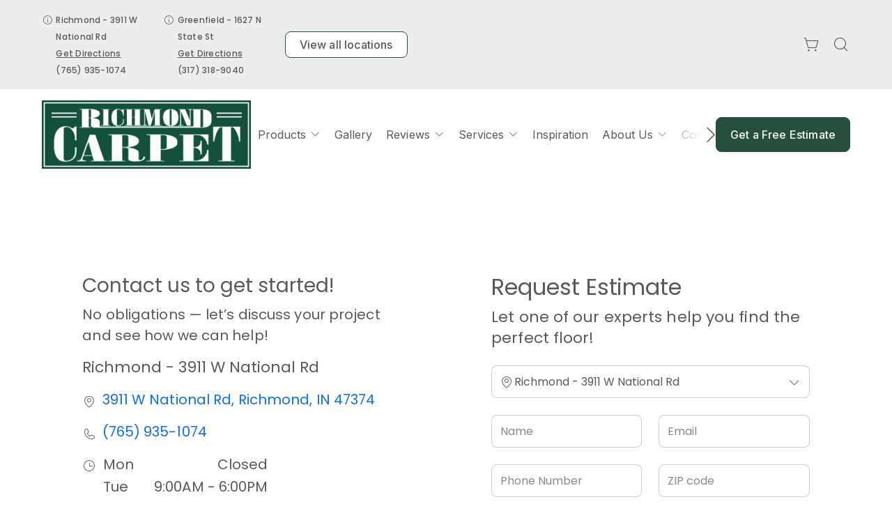

--- FILE ---
content_type: text/html; charset=utf-8
request_url: https://www.richmondcarpetoutlet.com/products/catalog/floors/carpet-tile/guild-qs--879641838/?product_type=1&product_subtype=7&product_id=879641838
body_size: 17065
content:



<!DOCTYPE html>
<html class="no-js" lang="en">
    <head>
        <meta charset="utf-8">
        <meta name="viewport" content="width=device-width, initial-scale=1">
        <link rel="preconnect" href="https://fonts.googleapis.com" />
        <link rel="preconnect" href="https://fonts.gstatic.com" crossorigin />
         <link rel="preload" as="style" href="/services/cms/static/api/feather_assets/main.1777fbc3360e56e0a1ee.css"/> 
        
<link
    href="https://fonts.googleapis.com/css2?family=Poppins:wght@100;200;300;400;500;600;700;800;900&display=swap"
    rel="preload" as="style" />
<link
    href="https://fonts.googleapis.com/css2?family=Inter:wght@100..900&display=swap"
    rel="preload" as="style" />


        
    
    
        <meta name="description" content="View details for our product and other flooring products from your local flooring experts, Richmond Carpet Outlet in Richmond, Greenfield IN. Design your room and see products in your space using our visualization tool.">
    

        
    <title data-location-descriptor=" | Richmond, Greenfield IN">Richmond Carpet Outlet - Products | Richmond, Greenfield IN</title>
    <meta name="title" content="Richmond Carpet Outlet - Products | Richmond, Greenfield IN">

        
            <link rel="icon" type="image/x-icon" href="/vendor_configs/435ef5c7508d4b479ead1679a8251691/favicon.ico">
        
        
            <link href="https://www.richmondcarpetoutlet.com/products/catalog/floors/carpet-tile/?product_type=1&amp;product_subtype=7&amp;product_id=879641838" rel="canonical">
        
        
    


        <style>
            :root {
                --theme-background-color: rgb(255, 255, 255);
                --theme-on-background-color: rgb(89, 89, 89);
                --theme-primary-color: rgb(255, 255, 255);
                --theme-on-primary-color: rgb(89, 89, 89);
                --theme-secondary-color: rgb(39, 79, 62);
                --theme-on-secondary-color: rgb(255, 255, 255);

                
                --theme-background-color-rgb: 255, 255, 255;
                --theme-background-color-adjust-5: rgba(242.0, 242.0, 242.0, 1.0);
                --theme-background-color-adjust-7: rgba(237.0, 237.0, 237.0, 1.0);
                --theme-background-color-adjust-10: rgba(230.0, 230.0, 230.0, 1.0);
                --theme-background-color-adjust-15: rgba(217.0, 217.0, 217.0, 1.0);
                --theme-background-color-adjust-20: rgba(204.0, 204.0, 204.0, 1.0);
                --theme-background-color-adjust-40: rgba(153.0, 153.0, 153.0, 1.0);
                --theme-primary-color-rgb: 255, 255, 255;
                --theme-primary-color-adjust-5: rgba(242.0, 242.0, 242.0, 1.0);
                --theme-primary-color-adjust-7: rgba(237.0, 237.0, 237.0, 1.0);
                --theme-primary-color-adjust-10: rgba(230.0, 230.0, 230.0, 1.0);
                --theme-primary-color-adjust-20: rgba(204.0, 204.0, 204.0, 1.0);
                --theme-primary-color-adjust-40: rgba(153.0, 153.0, 153.0, 1.0);
                --theme-secondary-color-rgb: 39, 79, 62;
                --theme-secondary-color-adjust-10: rgba(59.0, 118.0, 93.0, 1.0);
                --theme-secondary-color-adjust-20: rgba(78.0, 158.0, 124.0, 1.0);
                --theme-secondary-color-adjust-40: rgba(151.0, 203.0, 181.0, 1.0);
                --theme-on-background-color-rgb: 89, 89, 89;
                --theme-on-background-color-adjust-10: rgba(133.0, 133.0, 133.0, 1.0);
                --theme-on-background-color-adjust-20: rgba(178.0, 178.0, 178.0, 1.0);
                --theme-on-background-color-adjust-40: rgba(255, 255, 255, 1.0);
                --theme-on-primary-color-rgb: 89, 89, 89;
                --theme-on-primary-color-adjust-10: rgba(133.0, 133.0, 133.0, 1.0);
                --theme-on-primary-color-adjust-20: rgba(178.0, 178.0, 178.0, 1.0);
                --theme-on-primary-color-adjust-40: rgba(255, 255, 255, 1.0);
                --theme-on-secondary-color-rgb: 255, 255, 255;
                --theme-on-secondary-color-adjust-10: rgba(230.0, 230.0, 230.0, 1.0);
                --theme-on-secondary-color-adjust-20: rgba(204.0, 204.0, 204.0, 1.0);
                --theme-on-secondary-color-adjust-40: rgba(153.0, 153.0, 153.0, 1.0);
                --theme-on-image-overlay-color: rgba(255, 255, 255, 1.0);
                
                --white-color-adjust-10: rgba(230.0, 230.0, 230.0, 1.0);
                --white-color-adjust-20: rgba(204.0, 204.0, 204.0, 1.0);
                --white-color-adjust-40: rgba(153.0, 153.0, 153.0, 1.0);
                

--theme-background-color-adjust-7: rgba(237.0, 237.0, 237.0, 1.0);
--theme-background-color-adjust-15: rgba(217.0, 217.0, 217.0, 1.0);

            }
        </style>

         <link rel="stylesheet" href="/services/cms/static/api/feather_assets/main.1777fbc3360e56e0a1ee.css"/> 
        
<link
    href="https://fonts.googleapis.com/css2?family=Poppins:wght@100;200;300;400;500;600;700;800;900&display=swap"
    rel="stylesheet" />
<link
    href="https://fonts.googleapis.com/css2?family=Inter:wght@100..900&display=swap"
    rel="stylesheet" />


        <script>
            
            
            window._roomvoServerUrl = "https://www.roomvo.com";
            
            window._roomvoVendorUrlPath = "richmondcarpetoutlet";
            window._roomvoVendorName = "Richmond Carpet Outlet";
            window._rootRoomvoPath = "https://www.roomvo.com";
            window._rootSitesPath = "";
            window._roomvoLocale = "en-us";
            
                window._vendorStores = {"b74aa20ff1ed416f815f5e2583a8cb22": {"name": "Richmond - 3911 W National Rd", "address-string": "3911 W National Rd, Richmond, IN 47374", "address": {"street_address": "3911 W National Rd", "city": "Richmond", "state": "IN", "postal_code": "47374", "country": "US"}, "phone": "(765) 935-1074", "hours": [["Mon", "Closed"], ["Tue", "9:00AM - 6:00PM"], ["Wed", "9:00AM - 6:00PM"], ["Thu", "9:00AM - 6:00PM"], ["Fri", "9:00AM - 6:00PM"], ["Sat", "10:00AM - 4:00PM"], ["Sun", "Closed"]], "message": "", "multi-location-btn-text": "3911 W National Rd, Richmond, IN 47374", "latitude": 39.8208784, "longitude": -84.9545644}, "8d3fe8bb9d974f0e8f7a351f0483d894": {"name": "Greenfield - 1627 N State St", "address-string": "1627 N State St, Greenfield, IN 46140", "address": {"street_address": "1627 N State St", "city": "Greenfield", "state": "IN", "postal_code": "46140", "country": "US"}, "phone": "(317) 318-9040", "hours": [["Mon", "Closed"], ["Tue", "9:00AM - 5:00PM"], ["Wed", "9:00AM - 5:00PM"], ["Thu", "9:00AM - 5:00PM"], ["Fri", "9:00AM - 5:00PM"], ["Sat", "10:00AM - 4:00PM"], ["Sun", "Closed"]], "message": "", "multi-location-btn-text": "1627 N State St, Greenfield, IN 46140", "latitude": 39.80765874159082, "longitude": -85.76894876066045}};
                
                    window._firstStoreId = "b74aa20ff1ed416f815f5e2583a8cb22";
                
            
            window._hasRecaptcha = true;
        </script>

        <script async src="https://www.roomvo.com/static/scripts/b2b/common/pro-sites.js"></script>

        
        
            
                <script>
const birdeyeFooterScript = document.createElement("script");
birdeyeFooterScript.type = "text/javascript";
birdeyeFooterScript.async = true;
birdeyeFooterScript.src = "https://birdeye.com/embed/v7/153976053219376/8/footer";
document.head.appendChild(birdeyeFooterScript);
</script>
            
                <meta name="google-site-verification" content="GlyNuCoAhTmaM8kpuvsj0nKg1--8TORKlP5Hax-hLDc" />
            
                <meta name="google-site-verification" content="xr6ClNHOlvzMbQX0dBJ4lCjiKC3r9VnIhzO6PLOpDS0" />
            
                <!-- Google Tag Manager -->
<script>(function(w,d,s,l,i){w[l]=w[l]||[];w[l].push({'gtm.start':
new Date().getTime(),event:'gtm.js'});var f=d.getElementsByTagName(s)[0],
j=d.createElement(s),dl=l!='dataLayer'?'&l='+l:'';j.async=true;j.src=
'https://www.googletagmanager.com/gtm.js?id='+i+dl;f.parentNode.insertBefore(j,f);
})(window,document,'script','dataLayer','GTM-MJXL2PM');</script>
<!-- End Google Tag Manager -->
            
                <script async src="//457018.tctm.xyz/t.js"></script>
            
        

         <script defer="defer" src="/services/cms/static/api/feather_assets/main.d091bfa5788df3e7bad0.js"></script> 
        

    <script defer src="/services/cms/static/api/scripts/enhanced-product-content.js"></script>


    </head>

    <body>
        
            
                <!-- Google Tag Manager (noscript) -->
<noscript><iframe src="https://www.googletagmanager.com/ns.html?id=GTM-MJXL2PM"
height="0" width="0" style="display:none;visibility:hidden"></iframe></noscript>
<!-- End Google Tag Manager (noscript) -->
            
        
        <a href="#main-content" id="skip-to-main-content">Skip to Main Content</a>
        



<header>
    <div id="global-announcement-wrapper-desktop" class="desktop-only">
        




    
        
    


    </div>
    <div class="operating-hours-message-desktop desktop-only">
        
    


    </div>
    <div class="pre-toolbar-wrapper">
        <div class="pre-toolbar">
            <div class="contact-card-module-desktop desktop-only d-flex">
                



    
        <div class="all-location-view-container">
            
                <div class="d-flex all-location-view-contact-card-list">
                    
                        <div class="all-location-view-contact-card position-relative">
                            <div><i class="icon-info caption"></i></div>
                            <div class="contact-card-info">
                                <span class="caption">Richmond - 3911 W National Rd</span>
                                
                                    <div>
                                        <a rel="nofollow" href="https://www.google.com/maps/search/?api=1&query=3911%20W%20National%20Rd%2C%20Richmond%2C%20IN%2047374" target="_blank"
                                            class="directions-link caption">
                                            Get Directions
                                        </a>
                                    </div>
                                
                                
                                    <div>
                                        <a href="tel:(765) 935-1074" class="phone-number caption">(765) 935-1074</a>
                                    </div>
                                
                            </div>
                            
                                <div class="contact-card-tooltip position-absolute top-100 left-0">
                                    
                                        <div>3911 W National Rd, Richmond, IN 47374</div>
                                        
                                            <div>
                                                <a rel="nofollow" href="https://www.google.com/maps/search/?api=1&query=3911%20W%20National%20Rd%2C%20Richmond%2C%20IN%2047374" target="_blank"
                                                    class="directions-link">
                                                    Get Directions
                                                </a>
                                            </div>
                                        
                                        
                                            <div class="store-info-separator-1 border-bottom opacity-25"></div>
                                        
                                    
                                    
                                    
                                        <table class="w-100">
                                            
                                                <tr>
                                                    <td class="operating-hours-day">Mon</td>
                                                    <td class="text-end">Closed</td>
                                                </tr>
                                            
                                                <tr>
                                                    <td class="operating-hours-day">Tue</td>
                                                    <td class="text-end">9:00AM - 6:00PM</td>
                                                </tr>
                                            
                                                <tr>
                                                    <td class="operating-hours-day">Wed</td>
                                                    <td class="text-end">9:00AM - 6:00PM</td>
                                                </tr>
                                            
                                                <tr>
                                                    <td class="operating-hours-day">Thu</td>
                                                    <td class="text-end">9:00AM - 6:00PM</td>
                                                </tr>
                                            
                                                <tr>
                                                    <td class="operating-hours-day">Fri</td>
                                                    <td class="text-end">9:00AM - 6:00PM</td>
                                                </tr>
                                            
                                                <tr>
                                                    <td class="operating-hours-day">Sat</td>
                                                    <td class="text-end">10:00AM - 4:00PM</td>
                                                </tr>
                                            
                                                <tr>
                                                    <td class="operating-hours-day">Sun</td>
                                                    <td class="text-end">Closed</td>
                                                </tr>
                                            
                                        </table>
                                    
                                </div>
                            
                        </div>
                    
                        <div class="all-location-view-contact-card position-relative">
                            <div><i class="icon-info caption"></i></div>
                            <div class="contact-card-info">
                                <span class="caption">Greenfield - 1627 N State St</span>
                                
                                    <div>
                                        <a rel="nofollow" href="https://www.google.com/maps/search/?api=1&query=1627%20N%20State%20St%2C%20Greenfield%2C%20IN%2046140" target="_blank"
                                            class="directions-link caption">
                                            Get Directions
                                        </a>
                                    </div>
                                
                                
                                    <div>
                                        <a href="tel:(317) 318-9040" class="phone-number caption">(317) 318-9040</a>
                                    </div>
                                
                            </div>
                            
                                <div class="contact-card-tooltip position-absolute top-100 left-0">
                                    
                                        <div>1627 N State St, Greenfield, IN 46140</div>
                                        
                                            <div>
                                                <a rel="nofollow" href="https://www.google.com/maps/search/?api=1&query=1627%20N%20State%20St%2C%20Greenfield%2C%20IN%2046140" target="_blank"
                                                    class="directions-link">
                                                    Get Directions
                                                </a>
                                            </div>
                                        
                                        
                                            <div class="store-info-separator-1 border-bottom opacity-25"></div>
                                        
                                    
                                    
                                    
                                        <table class="w-100">
                                            
                                                <tr>
                                                    <td class="operating-hours-day">Mon</td>
                                                    <td class="text-end">Closed</td>
                                                </tr>
                                            
                                                <tr>
                                                    <td class="operating-hours-day">Tue</td>
                                                    <td class="text-end">9:00AM - 5:00PM</td>
                                                </tr>
                                            
                                                <tr>
                                                    <td class="operating-hours-day">Wed</td>
                                                    <td class="text-end">9:00AM - 5:00PM</td>
                                                </tr>
                                            
                                                <tr>
                                                    <td class="operating-hours-day">Thu</td>
                                                    <td class="text-end">9:00AM - 5:00PM</td>
                                                </tr>
                                            
                                                <tr>
                                                    <td class="operating-hours-day">Fri</td>
                                                    <td class="text-end">9:00AM - 5:00PM</td>
                                                </tr>
                                            
                                                <tr>
                                                    <td class="operating-hours-day">Sat</td>
                                                    <td class="text-end">10:00AM - 4:00PM</td>
                                                </tr>
                                            
                                                <tr>
                                                    <td class="operating-hours-day">Sun</td>
                                                    <td class="text-end">Closed</td>
                                                </tr>
                                            
                                        </table>
                                    
                                </div>
                            
                        </div>
                    
                </div>
                <button class="btn btn-secondary btn-sm view-all-locations-btn text-nowrap" data-bs-toggle="modal" data-bs-target="#multiLocationModal">
                    <i class="icon-map-pin"></i>
                    <span class="view-all-locations-btn-text">
                        View all locations
                    </span>
                </button>
            
        </div>
    


            </div>
            
                <div class="header-button-container d-flex align-items-center desktop-only">
                    


                    
                        <div class="desktop-header-actions">
                            
                                <button
                                    type="button"
                                    class="btn btn-icon open-shopping-cart"
                                    title="Shopping Cart"
                                >
                                    <span class="visually-hidden">Shopping cart</span>
                                    <i class="icon-shopping-cart">
                                        <div class="notification-badge d-none"></div>
                                    </i>
                                </button>
                            
                            
                                <button
                                    type="button"
                                    class="btn btn-icon search-button"
                                    title="Search"
                                >
                                    <i class="icon-magnifying-glass"></i>
                                </button>
                                <div class="search-area">
                                    
<form action="/products/catalog/" method="GET" class="search-form">
    <div class="d-flex w-100">
        <label>
            <input
                type="text"
                name="search_query"
                class="form-control search-input"
                placeholder='Type your product name, sku, brand'
                maxlength="128" />
            <span class="visually-hidden">Type your product name, sku, brand<span>
        </label>
        <button type="submit" class="btn btn-primary search-submit-button">
            Search
        </button>
    </div>
</form>

                                </div>
                            
                        </div>
                    
                </div>
            
            <div class="header-logo mobile-only d-flex align-items-center">
                <a class="logo" href="/">
                    
                        <img src="https://www.roomvo.com/services/vendor/themes/8474f89585d64bd9b8bb39c0f692766d/images/vendor_logo_square_en-us.png" alt="Richmond Carpet Outlet" fetchpriority="high">
                    
                </a>
            </div>
            <div class="mobile-header-actions d-flex mobile-only">
                
                    <button
                        type="button"
                        class="btn btn-icon open-shopping-cart my-auto"
                        title="Shopping Cart"
                    >
                        <span class="visually-hidden">Shopping cart</span>
                        <i class="icon-shopping-cart">
                            <div class="notification-badge d-none"></div>
                        </i>
                    </button>
                
                <button class="btn btn-icon hamburger-btn mobile-menu-toggle-btn my-auto p-0" aria-label="Open the menu" aria-controls="mobile-menu-container" aria-expanded="false">
                    <span class="visually-hidden">Menu</span>
                    <span class="hamb-line" aria-hidden="true"></span>
                </button>
            </div>
        </div>
    </div>
    <div class="header-toolbar-wrapper">
        <div class="header-toolbar d-xl-flex">
            <div class="header-logo desktop-only d-flex align-items-center">
                <a class="logo" href="/">
                    
                        <img src="https://www.roomvo.com/services/vendor/themes/8474f89585d64bd9b8bb39c0f692766d/images/vendor_logo_square_en-us.png" alt="Richmond Carpet Outlet" fetchpriority="high">
                    
                </a>
            </div>
            
            <div id="mobile-menu-container" class="mobile-menu-container">
                <div class="mobile-scrollable-area">
                    <div class="operating-hours-message-mobile mobile-only">
                        
    


                    </div>
                    <div class="contact-card-module-mobile mobile-only multi-location-container w-100">
                        



    
        <div class="all-location-view-container">
            
                <div class="scrollable-area-horizontal d-flex">
                    
                        <div class="all-location-view-contact-card mb-2">
                            <button
                                class="all-location-view-contact-card-btn btn change-location-button text-start p-0 w-100"
                                value="b74aa20ff1ed416f815f5e2583a8cb22"
                                data-bs-toggle="modal"
                                data-bs-target="#locationInfoModal"
                            >
                                <div class="caption">Richmond - 3911 W National Rd</div>
                                <div class="more-info text-decoration-underline caption">
                                    More Info
                                </div>
                            </button>
                            
                                <div>
                                    <a href="tel:(765) 935-1074" class="phone-number caption">(765) 935-1074</a>
                                </div>
                            
                        </div>
                    
                        <div class="all-location-view-contact-card mb-2">
                            <button
                                class="all-location-view-contact-card-btn btn change-location-button text-start p-0 w-100"
                                value="8d3fe8bb9d974f0e8f7a351f0483d894"
                                data-bs-toggle="modal"
                                data-bs-target="#locationInfoModal"
                            >
                                <div class="caption">Greenfield - 1627 N State St</div>
                                <div class="more-info text-decoration-underline caption">
                                    More Info
                                </div>
                            </button>
                            
                                <div>
                                    <a href="tel:(317) 318-9040" class="phone-number caption">(317) 318-9040</a>
                                </div>
                            
                        </div>
                    
                </div>
                <button class="btn btn-secondary btn-sm view-all-locations-btn" data-bs-toggle="modal" data-bs-target="#multiLocationModal">
                    <i class="icon-map-pin"></i>
                    <span class="view-all-locations-btn-text">
                        View all locations
                    </span>
                </button>
            
        </div>
    


                    </div>
                    



<div class="nav-scroll-container d-xl-flex">
    
    <nav class="menu nav-overflow align-items-center d-xl-flex" aria-label="Richmond Carpet Outlet">
        <div class="nav-scroll-fade start hide-caret d-flex desktop-only">
            <button
                type="button"
                class="btn btn-icon nav-scroll-fade-button start d-flex align-items-center"
                tabindex="-1"
                title="Scroll Left"
            >
                <i class="icon-caret-left"></i>
            </button>
        </div>
        <ul role="menu" class="menu-items list-unstyled d-flex flex-column flex-xl-row">
            
            <li role="menuitem" class="level-one">
                <div class="item-container">
                    
                    <a
                        class="btn btn-nav-item level-one-item lead"
                        aria-controls="submenu-0"
                        aria-expanded="false"
                        aria-haspopup="true"
                        
                            href="/products"
                        
                    >
                        <span class="underlined-content">
                            Products
                            <i class="icon-caret-down desktop-only"></i>
                        </span>
                    </a>
                    <button
                        type="button"
                        class="btn btn-icon submenu-open-btn mobile-only d-flex align-items-center"
                        aria-controls="submenu-0"
                        aria-expanded="false"
                    >
                        <i class="icon-caret-right"></i>
                    </button>
                </div>
                <div class="submenu-container">
                    <div class="submenu no-grid-masonry" id="submenu-0">
                        <div class="submenu-header mobile-only">
                            <button type="button" class="btn btn-icon submenu-back-btn d-flex align-items-center position-relative">
                                <i class="icon-caret-left"></i>
                                <span>Back</span>
                            </button>
                            <button type="button" class="btn btn-icon close-menu-btn position-relative">
                                <span class="hamb-line"></span>
                            </button>
                        </div>

                        
                        <a
                            class="main-menu-item-hidden-link desktop-only"
                            
                                href="/products"
                            
                            
                        >Products</a>

                        
                        
                            
                            <div class="submenu-item level-two">
                                <ul class="list-unstyled">
                                    <li class="item-container">
                                        <a
                                            class="btn btn-nav-item level-two-title lead"
                                            href="/products/catalog/floors/?product_type=1"
                                            
                                        >
                                            <span class="fw-bolder underlined-content">Floors</span>
                                        </a>
                                    </li>
                                    
                                    <li class="item-container">
                                        <a
                                            class="btn btn-nav-item level-two-item lead"
                                            href="/products/catalog/floors/hardwood/?product_type=1&amp;product_subtype=1"
                                            
                                        >
                                            <span class="underlined-content">Hardwood</span>
                                        </a>
                                    </li>
                                    
                                    <li class="item-container">
                                        <a
                                            class="btn btn-nav-item level-two-item lead"
                                            href="/products/catalog/floors/tile/?product_type=1&amp;product_subtype=2"
                                            
                                        >
                                            <span class="underlined-content">Tile</span>
                                        </a>
                                    </li>
                                    
                                    <li class="item-container">
                                        <a
                                            class="btn btn-nav-item level-two-item lead"
                                            href="/products/catalog/floors/vinyl/?product_type=1&amp;product_subtype=3"
                                            
                                        >
                                            <span class="underlined-content">Vinyl</span>
                                        </a>
                                    </li>
                                    
                                    <li class="item-container">
                                        <a
                                            class="btn btn-nav-item level-two-item lead"
                                            href="/products/catalog/floors/luxury-vinyl/?product_type=1&amp;product_subtype=4"
                                            
                                        >
                                            <span class="underlined-content">Luxury Vinyl Plank/Tiles</span>
                                        </a>
                                    </li>
                                    
                                    <li class="item-container">
                                        <a
                                            class="btn btn-nav-item level-two-item lead"
                                            href="/products/catalog/floors/carpet/?product_type=1&amp;product_subtype=5"
                                            
                                        >
                                            <span class="underlined-content">Carpet</span>
                                        </a>
                                    </li>
                                    
                                    <li class="item-container">
                                        <a
                                            class="btn btn-nav-item level-two-item lead"
                                            href="/products/catalog/floors/carpet-tile/?product_type=1&amp;product_subtype=7"
                                            
                                        >
                                            <span class="underlined-content">Carpet Tile</span>
                                        </a>
                                    </li>
                                    
                                    <li class="item-container">
                                        <a
                                            class="btn btn-nav-item level-two-item lead"
                                            href="/products/catalog/floors/laminate/?product_type=1&amp;product_subtype=11"
                                            
                                        >
                                            <span class="underlined-content">Laminate</span>
                                        </a>
                                    </li>
                                    
                                </ul>
                            </div>
                            
                        
                            
                            <div class="submenu-item level-two">
                                <ul class="list-unstyled">
                                    <li class="item-container">
                                        <a
                                            class="btn btn-nav-item level-two-title lead"
                                            href="/products/catalog/walls/?product_type=5"
                                            
                                        >
                                            <span class="fw-bolder underlined-content">Walls</span>
                                        </a>
                                    </li>
                                    
                                    <li class="item-container">
                                        <a
                                            class="btn btn-nav-item level-two-item lead"
                                            href="/products/catalog/walls/tile/?product_type=5&amp;product_subtype=2"
                                            
                                        >
                                            <span class="underlined-content">Tile</span>
                                        </a>
                                    </li>
                                    
                                </ul>
                            </div>
                            
                        
                            
                        
                            
                        

                        
                        

                        
                        
                            
                        
                            
                        
                            
                                <div class="submenu-item level-three w-100">
                                    <div class="item-container level-three-title-container w-100 d-flex align-items-start">
                                        <a
                                            class="btn btn-nav-item level-three-title lead"
                                            href="/products/featured-product-lines"
                                            
                                        >
                                            <span class="fw-bolder underlined-content">Featured Product Lines</span>
                                        </a>
                                        <button
                                            class="btn btn-icon level-three-collapse-toggle mobile-only my-auto px-0"
                                            type="button"
                                            data-bs-toggle="collapse"
                                            data-bs-target="#submenu-0-item-2"
                                            aria-controls="#submenu-0-item-2"
                                        >
                                            <i class="icon-caret-right"></i>
                                        </button>
                                    </div>
                                    <div
                                        class="level-three-collapse collapse show"
                                        id="submenu-0-item-2"
                                        data-bs-parent="#submenu-0"
                                    >
                                        <ul class="list-unstyled">
                                            
                                            <li class="item-container">
                                                <a
                                                    class="btn btn-nav-item level-three-item lead"
                                                    href="/products/featured-product-lines/everstrand"
                                                    
                                                >
                                                    <span class="underlined-content">EverStrand</span>
                                                </a>
                                            </li>
                                            
                                            <li class="item-container">
                                                <a
                                                    class="btn btn-nav-item level-three-item lead"
                                                    href="/products/featured-product-lines/revwood"
                                                    
                                                >
                                                    <span class="underlined-content">RevWood</span>
                                                </a>
                                            </li>
                                            
                                            <li class="item-container">
                                                <a
                                                    class="btn btn-nav-item level-three-item lead"
                                                    href="/products/featured-product-lines/smartstrand"
                                                    
                                                >
                                                    <span class="underlined-content">SmartStrand</span>
                                                </a>
                                            </li>
                                            
                                            <li class="item-container">
                                                <a
                                                    class="btn btn-nav-item level-three-item lead"
                                                    href="/products/featured-product-lines/tecwood"
                                                    
                                                >
                                                    <span class="underlined-content">TecWood</span>
                                                </a>
                                            </li>
                                            
                                            <li class="item-container">
                                                <a
                                                    class="btn btn-nav-item level-three-item lead"
                                                    href="/products/featured-product-lines/karastan-luxecraft"
                                                    
                                                >
                                                    <span class="underlined-content">LuxeCraft</span>
                                                </a>
                                            </li>
                                            
                                            <li class="item-container">
                                                <a
                                                    class="btn btn-nav-item level-three-item lead"
                                                    href="/products/featured-product-lines/pet-premier"
                                                    
                                                >
                                                    <span class="underlined-content">PetPremier</span>
                                                </a>
                                            </li>
                                            
                                            <li class="item-container">
                                                <a
                                                    class="btn btn-nav-item level-three-item lead"
                                                    href="/products/featured-product-lines/puretech"
                                                    
                                                >
                                                    <span class="underlined-content">PureTech</span>
                                                </a>
                                            </li>
                                            
                                        </ul>
                                    </div>
                                </div>
                            
                        
                            
                                <div class="submenu-item level-three w-100">
                                    <div class="item-container level-three-title-container w-100 d-flex align-items-start">
                                        <a
                                            class="btn btn-nav-item level-three-title lead"
                                            href="/products/flooring-101"
                                            
                                        >
                                            <span class="fw-bolder underlined-content">Flooring 101</span>
                                        </a>
                                        <button
                                            class="btn btn-icon level-three-collapse-toggle mobile-only my-auto px-0"
                                            type="button"
                                            data-bs-toggle="collapse"
                                            data-bs-target="#submenu-0-item-3"
                                            aria-controls="#submenu-0-item-3"
                                        >
                                            <i class="icon-caret-right"></i>
                                        </button>
                                    </div>
                                    <div
                                        class="level-three-collapse collapse show"
                                        id="submenu-0-item-3"
                                        data-bs-parent="#submenu-0"
                                    >
                                        <ul class="list-unstyled">
                                            
                                            <li class="item-container">
                                                <a
                                                    class="btn btn-nav-item level-three-item lead"
                                                    href="/products/flooring-101/carpet-101"
                                                    
                                                >
                                                    <span class="underlined-content">Carpet 101</span>
                                                </a>
                                            </li>
                                            
                                            <li class="item-container">
                                                <a
                                                    class="btn btn-nav-item level-three-item lead"
                                                    href="/products/flooring-101/hardwood-101"
                                                    
                                                >
                                                    <span class="underlined-content">Hardwood 101</span>
                                                </a>
                                            </li>
                                            
                                            <li class="item-container">
                                                <a
                                                    class="btn btn-nav-item level-three-item lead"
                                                    href="/products/flooring-101/tile-101"
                                                    
                                                >
                                                    <span class="underlined-content">Tile 101</span>
                                                </a>
                                            </li>
                                            
                                            <li class="item-container">
                                                <a
                                                    class="btn btn-nav-item level-three-item lead"
                                                    href="/products/flooring-101/laminate-101"
                                                    
                                                >
                                                    <span class="underlined-content">Laminate 101</span>
                                                </a>
                                            </li>
                                            
                                            <li class="item-container">
                                                <a
                                                    class="btn btn-nav-item level-three-item lead"
                                                    href="/products/flooring-101/luxury-vinyl-101"
                                                    
                                                >
                                                    <span class="underlined-content">Luxury Vinyl 101</span>
                                                </a>
                                            </li>
                                            
                                            <li class="item-container">
                                                <a
                                                    class="btn btn-nav-item level-three-item lead"
                                                    href="/products/flooring-101/vinyl-101"
                                                    
                                                >
                                                    <span class="underlined-content">Vinyl 101</span>
                                                </a>
                                            </li>
                                            
                                        </ul>
                                    </div>
                                </div>
                            
                        
                    </div>
                </div>
                
            </li>
            
            <li role="menuitem" class="level-one">
                <div class="item-container">
                    
                    <a class="btn btn-nav-item level-one-item lead" href="/photo-gallery">
                        <span class="underlined-content">Gallery</span>
                    </a>
                    
            </li>
            
            <li role="menuitem" class="level-one">
                <div class="item-container">
                    
                    <a
                        class="btn btn-nav-item level-one-item lead"
                        aria-controls="submenu-2"
                        aria-expanded="false"
                        aria-haspopup="true"
                        
                    >
                        <span class="underlined-content">
                            Reviews
                            <i class="icon-caret-down desktop-only"></i>
                        </span>
                    </a>
                    <button
                        type="button"
                        class="btn btn-icon submenu-open-btn mobile-only d-flex align-items-center"
                        aria-controls="submenu-2"
                        aria-expanded="false"
                    >
                        <i class="icon-caret-right"></i>
                    </button>
                </div>
                <div class="submenu-container">
                    <div class="submenu no-grid-masonry" id="submenu-2">
                        <div class="submenu-header mobile-only">
                            <button type="button" class="btn btn-icon submenu-back-btn d-flex align-items-center position-relative">
                                <i class="icon-caret-left"></i>
                                <span>Back</span>
                            </button>
                            <button type="button" class="btn btn-icon close-menu-btn position-relative">
                                <span class="hamb-line"></span>
                            </button>
                        </div>

                        
                        <a
                            class="main-menu-item-hidden-link desktop-only"
                            
                            
                        >Reviews</a>

                        
                        
                            
                        
                            
                        

                        
                        
                        <div class="submenu-item level-two">
                            <ul class="list-unstyled">
                                
                                <li class="item-container">
                                    <a
                                        class="btn btn-nav-item level-two-title lead"
                                        href="/reviews"
                                        
                                    >
                                        <span class="fw-bolder underlined-content">Reviews</span>
                                    </a>
                                </li>
                                
                                
                                    
                                        <li class="item-container">
                                            <a
                                                class="btn btn-nav-item level-two-item lead"
                                                href="/reviews/greenfield-reviews"
                                                
                                            >
                                                <span class="underlined-content">Greenfield, IN</span>
                                            </a>
                                        </li>
                                    
                                
                                    
                                        <li class="item-container">
                                            <a
                                                class="btn btn-nav-item level-two-item lead"
                                                href="/reviews/Richmond-reviews"
                                                
                                            >
                                                <span class="underlined-content">Richmond, IN</span>
                                            </a>
                                        </li>
                                    
                                
                            </ul>
                        </div>
                        

                        
                        
                            
                        
                            
                        
                    </div>
                </div>
                
            </li>
            
            <li role="menuitem" class="level-one">
                <div class="item-container">
                    
                    <a
                        class="btn btn-nav-item level-one-item lead"
                        aria-controls="submenu-3"
                        aria-expanded="false"
                        aria-haspopup="true"
                        
                            href="/flooring-services"
                        
                    >
                        <span class="underlined-content">
                            Services
                            <i class="icon-caret-down desktop-only"></i>
                        </span>
                    </a>
                    <button
                        type="button"
                        class="btn btn-icon submenu-open-btn mobile-only d-flex align-items-center"
                        aria-controls="submenu-3"
                        aria-expanded="false"
                    >
                        <i class="icon-caret-right"></i>
                    </button>
                </div>
                <div class="submenu-container">
                    <div class="submenu no-grid-masonry" id="submenu-3">
                        <div class="submenu-header mobile-only">
                            <button type="button" class="btn btn-icon submenu-back-btn d-flex align-items-center position-relative">
                                <i class="icon-caret-left"></i>
                                <span>Back</span>
                            </button>
                            <button type="button" class="btn btn-icon close-menu-btn position-relative">
                                <span class="hamb-line"></span>
                            </button>
                        </div>

                        
                        <a
                            class="main-menu-item-hidden-link desktop-only"
                            
                                href="/flooring-services"
                            
                            
                        >Services</a>

                        
                        
                            
                        
                            
                        
                            
                        
                            
                        

                        
                        
                        <div class="submenu-item level-two">
                            <ul class="list-unstyled">
                                
                                <li class="item-container">
                                    <a
                                        class="btn btn-nav-item level-two-title lead"
                                        href="/flooring-services"
                                        
                                    >
                                        <span class="fw-bolder underlined-content">Services</span>
                                    </a>
                                </li>
                                
                                
                                    
                                        <li class="item-container">
                                            <a
                                                class="btn btn-nav-item level-two-item lead"
                                                href="/flooring-services/floor-covering-prep"
                                                
                                            >
                                                <span class="underlined-content">Floor Covering Prep</span>
                                            </a>
                                        </li>
                                    
                                
                                    
                                        <li class="item-container">
                                            <a
                                                class="btn btn-nav-item level-two-item lead"
                                                href="/flooring-services/commercial"
                                                
                                            >
                                                <span class="underlined-content">Commercial</span>
                                            </a>
                                        </li>
                                    
                                
                                    
                                        <li class="item-container">
                                            <a
                                                class="btn btn-nav-item level-two-item lead"
                                                href="/flooring-services/flooring-installation"
                                                
                                            >
                                                <span class="underlined-content">Flooring Installation</span>
                                            </a>
                                        </li>
                                    
                                
                                    
                                        <li class="item-container">
                                            <a
                                                class="btn btn-nav-item level-two-item lead"
                                                href="/flooring-services/carpet-binding"
                                                
                                            >
                                                <span class="underlined-content">Carpet Binding</span>
                                            </a>
                                        </li>
                                    
                                
                            </ul>
                        </div>
                        

                        
                        
                            
                        
                            
                        
                            
                        
                            
                        
                    </div>
                </div>
                
            </li>
            
            <li role="menuitem" class="level-one">
                <div class="item-container">
                    
                    <a class="btn btn-nav-item level-one-item lead" href="/inspiration">
                        <span class="underlined-content">Inspiration</span>
                    </a>
                    
            </li>
            
            <li role="menuitem" class="level-one">
                <div class="item-container">
                    
                    <a
                        class="btn btn-nav-item level-one-item lead"
                        aria-controls="submenu-5"
                        aria-expanded="false"
                        aria-haspopup="true"
                        
                            href="/about-us"
                        
                    >
                        <span class="underlined-content">
                            About Us
                            <i class="icon-caret-down desktop-only"></i>
                        </span>
                    </a>
                    <button
                        type="button"
                        class="btn btn-icon submenu-open-btn mobile-only d-flex align-items-center"
                        aria-controls="submenu-5"
                        aria-expanded="false"
                    >
                        <i class="icon-caret-right"></i>
                    </button>
                </div>
                <div class="submenu-container">
                    <div class="submenu no-grid-masonry" id="submenu-5">
                        <div class="submenu-header mobile-only">
                            <button type="button" class="btn btn-icon submenu-back-btn d-flex align-items-center position-relative">
                                <i class="icon-caret-left"></i>
                                <span>Back</span>
                            </button>
                            <button type="button" class="btn btn-icon close-menu-btn position-relative">
                                <span class="hamb-line"></span>
                            </button>
                        </div>

                        
                        <a
                            class="main-menu-item-hidden-link desktop-only"
                            
                                href="/about-us"
                            
                            
                        >About Us</a>

                        
                        
                            
                        
                            
                        

                        
                        
                        <div class="submenu-item level-two">
                            <ul class="list-unstyled">
                                
                                <li class="item-container">
                                    <a
                                        class="btn btn-nav-item level-two-title lead"
                                        href="/about-us"
                                        
                                    >
                                        <span class="fw-bolder underlined-content">About Us</span>
                                    </a>
                                </li>
                                
                                
                                    
                                        <li class="item-container">
                                            <a
                                                class="btn btn-nav-item level-two-item lead"
                                                href="/about-us/blog"
                                                
                                            >
                                                <span class="underlined-content">Blog</span>
                                            </a>
                                        </li>
                                    
                                
                                    
                                        <li class="item-container">
                                            <a
                                                class="btn btn-nav-item level-two-item lead"
                                                href="/about-us/brands-we-love"
                                                
                                            >
                                                <span class="underlined-content">Brands We Love</span>
                                            </a>
                                        </li>
                                    
                                
                            </ul>
                        </div>
                        

                        
                        
                            
                        
                            
                        
                    </div>
                </div>
                
            </li>
            
            <li role="menuitem" class="level-one">
                <div class="item-container">
                    
                    <a class="btn btn-nav-item level-one-item lead" href="/contact">
                        <span class="underlined-content">Contact</span>
                    </a>
                    
            </li>
            
            <li role="menuitem" class="level-one">
                <div class="item-container">
                    
                    <a class="btn btn-nav-item level-one-item lead" href="/financing">
                        <span class="underlined-content">Financing</span>
                    </a>
                    
            </li>
            
        </ul>
        <div class="nav-scroll-fade end hide-caret d-flex desktop-only">
            <button
                type="button"
                class="btn btn-icon nav-scroll-fade-button end d-flex align-items-center "
                tabindex="-1"
                title="Scroll Right"
            >
                <i class="icon-caret-right"></i>
            </button>
        </div>
    </nav>
    
</div>

                    <div class="mobile-only">
                        


                    </div>
                    
                        <div class="mobile-menu-sticky-footer bottom-0 w-100 position-sticky mt-auto mobile-only">
                            <div class="mobile-only">
                                
<form action="/products/catalog/" method="GET" class="search-form">
    <div class="d-flex w-100">
        <label>
            <input
                type="text"
                name="search_query"
                class="form-control search-input"
                placeholder='Type your product name, sku, brand'
                maxlength="128" />
            <span class="visually-hidden">Type your product name, sku, brand<span>
        </label>
        <button type="submit" class="btn btn-primary search-submit-button">
            Search
        </button>
    </div>
</form>

                            </div>
                        </div>
                    
                </div>
            </div>
            
            <div class="header-cta desktop-only d-flex align-items-center">
                
                    
                        <button type="button" class="btn btn-primary my-3" data-bs-toggle="modal" data-bs-target="#callToActionModal">
                            Get a Free Estimate
                        </button>
                    
                
            </div>
        </div>
    </div>
    
    


    <div class="mobile-cta-footer multi-location-container mobile-only d-flex position-fixed bottom-0 w-100">
        
        
            
                <button type="button" class="free-estimate-btn btn btn-primary" data-bs-toggle="modal" data-bs-target="#callToActionModal">
                    Free Estimate
                </button>
            
        
        
            
            
            
                <div class="store-phone">
                    <a
                        href="tel:"
                        class="call-us-btn btn btn-tertiary h-100 d-flex justify-content-center align-items-center"
                        aria-label="Call our store"
                    >
                        <i class="icon-phone"></i>
                    </a>
                </div>
            
        
    </div>


</header>





<div id="global-announcement-wrapper-mobile" class="mobile-only">
    




    
        
    


</div>


<main id="main-content">
    
<section>
    <div class="container-fluid">
        <div class="block-heading d-flex flex-column mt-3 mt-md-4">
            <h1 id="catalogPageHeading" class="block-title">&nbsp;</h1>
        </div>
    </div>
    
    <a id="catalog"></a>
    <div id="productCatalog"></div>
</section>
<section id="enhanced-product-content"></section>


    
        
        
            





    <section class="form-block overflow-hidden ">
        <div class="row">
            
                <div class="form-lhs col-12 col-xl-6  has-text">
                    
                    
                        <div class="form-text-content">
                            
                            
                                <h3>Contact us to get started!</h3>
                            
                            
                                <p>No obligations — let’s discuss your project and see how we can help!</p>
                            

                            
                            
                            

                            
                            
                            

                            
                                




    <div class="store-info-component multi-location-container">
        
            <h3 class="h4 store-name store-info-item subtitle">
                <span class="contact-value">Richmond - 3911 W National Rd</span>
            </h3>
        
        
            <div class="store-address store-info-item d-flex">
                <i class="icon-map-pin store-info-icon d-flex align-items-start"></i>
                <div>
                    <a href="https://www.google.com/maps/search/?api=1&query=3911%20W%20National%20Rd%2C%20Richmond%2C%20IN%2047374" target="_blank" class="directions-link text-decoration-none">
                        <span class="contact-value">3911 W National Rd, Richmond, IN 47374</span>
                    </a>
                </div>
            </div>
        
        
            <div class="store-phone store-info-item d-flex">
                <i class="icon-phone store-info-icon d-flex align-items-start"></i>
                <a href="tel:(765) 935-1074" class="contact-value text-decoration-none">(765) 935-1074</a>
            </div>
        
        
            <div class="store-hours store-info-item d-flex">
                <i class="icon-clock store-info-icon d-flex align-items-start"></i>
                <table class="contact-value">
                    
                        <tr>
                            <td class="pe-3">Mon</td>
                            <td class="text-end">Closed</td>
                        </tr>
                    
                        <tr>
                            <td class="pe-3">Tue</td>
                            <td class="text-end">9:00AM - 6:00PM</td>
                        </tr>
                    
                        <tr>
                            <td class="pe-3">Wed</td>
                            <td class="text-end">9:00AM - 6:00PM</td>
                        </tr>
                    
                        <tr>
                            <td class="pe-3">Thu</td>
                            <td class="text-end">9:00AM - 6:00PM</td>
                        </tr>
                    
                        <tr>
                            <td class="pe-3">Fri</td>
                            <td class="text-end">9:00AM - 6:00PM</td>
                        </tr>
                    
                        <tr>
                            <td class="pe-3">Sat</td>
                            <td class="text-end">10:00AM - 4:00PM</td>
                        </tr>
                    
                        <tr>
                            <td class="pe-3">Sun</td>
                            <td class="text-end">Closed</td>
                        </tr>
                    
                </table>
            </div>
        
        
            <div class="store-message store-info-item d-flex d-none">
                <i class="icon-info store-info-icon d-flex align-items-start"></i>
                <span class="contact-value"></span>
            </div>
        
    </div>


                            
                        </div>
                    
                </div>
                
                <div class="form-rhs d-flex col-12 col-xl-6 align-items-center">
                    <div class="form-content">
                        
                        
                            



<div id="requestEstimateForm" class="cta-form-container w-100">
    
    <div class="form-heading">
         
            <h2>Request Estimate</h2>
        
         
            <p class="h4">Let one of our experts help you find the perfect floor!</p>
        
    </div>
    <form class="cta-form" onsubmit="window.onSubmitCtaForm(event)">
        <div class="row">
            
                <div class="col-12">
                    


    <div class="custom-select location-select">
        <label
            for="request-location"
            class="form-label visually-hidden"
            >Change store</label
        >
        <i class="icon-map-pin"></i>
        <select
            id="request-location"
            class="form-select"
            name="store_id"
            aria-label='Change store'
            aria-required="true"
        >
            
                <option value="b74aa20ff1ed416f815f5e2583a8cb22" selected>
                    Richmond - 3911 W National Rd
                </option>
            
                <option value="8d3fe8bb9d974f0e8f7a351f0483d894" >
                    Greenfield - 1627 N State St
                </option>
            
        </select>
        <i class="icon-caret-down"></i>
    </div>


                </div>
            
            <div class="col-12 col-md-6">
                
                <div class="form-input-container">
                    <label
                        for="cta-your-name"
                        class="form-label visually-hidden"
                    >
                        Name
                    </label>
                    <input
                        id="cta-your-name"
                        class="form-control"
                        name="first_name"
                        type="text"
                        placeholder="Name"
                        onkeydown="window.onFormInputKey(this)"
                        aria-label="Name"
                        aria-required="true"
                    />
                    <i id="error-icon-cta-your-name" class="icon-warning"></i>
                </div>
                <p id="error-message-cta-your-name" class="caption form-invalid-input-message"></p>
                
            </div>
            <div class="col-12 col-md-6">
                
                <div class="form-input-container">
                    <label
                        for="cta-your-email"
                        class="form-label visually-hidden"
                    >
                        Email
                    </label>
                    <input
                        id="cta-your-email"
                        class="form-control"
                        name="email"
                        type="text"
                        placeholder="Email"
                        onkeydown="window.onFormInputKey(this)"
                        aria-label="Email"
                        aria-required="true"
                    />
                    <i id="error-icon-cta-your-email" class="icon-warning"></i>
                </div>
                <p id="error-message-cta-your-email" class="caption form-invalid-input-message"></p>
                
            </div>
            <div class="col-7 col-md-6">
                
                <div class="form-input-container">
                    <label
                        for="cta-phone-number"
                        class="form-label visually-hidden"
                    >
                        Phone Number
                    </label>
                    <input
                        id="cta-phone-number"
                        class="form-control"
                        name="phone_number"
                        type="text"
                        placeholder="Phone Number"
                        onkeydown="window.onFormInputKey(this)"
                        aria-label="Phone Number"
                    />
                    <i id="error-icon-cta-phone-number" class="icon-warning"></i>
                </div>
                <p id="error-message-cta-phone-number" class="caption form-invalid-input-message"></p>
                
            </div>
            <div class="col-5 col-md-6">
                
                <div class="form-input-container">
                    <label
                        for="cta-postal-code"
                        class="form-label visually-hidden"
                    >
                        ZIP code
                    </label>
                    <input
                        id="cta-postal-code"
                        class="form-control"
                        name="postal_code"
                        type="text"
                        placeholder="ZIP code"
                        onkeydown="window.onFormInputKey(this)"
                        aria-label="ZIP code"
                    />
                    <i id="error-icon-cta-postal-code" class="icon-warning"></i>
                </div>
                <p id="error-message-cta-postal-code" class="caption form-invalid-input-message"></p>
                
            </div>
            <div class="col-12">
                
                <div class="form-input-container">
                    <label
                        for="cta-message"
                        class="form-label visually-hidden"
                    >
                        Tell us what you are looking for
                    </label>
                    <textarea
                        id="cta-message"
                        class="form-control"
                        rows="3"
                        name="message"
                        placeholder="Tell us what you are looking for"
                        id="requestEstimateFormMessage"
                        onkeydown="window.onFormInputKey(this)"
                        aria-label="Tell us what you are looking for"
                        aria-required="true"
                    ></textarea>
                    <i id="error-icon-cta-message" class="icon-warning"></i>
                </div>
                <p id="error-message-cta-message" class="caption form-invalid-input-message"></p>
                
            </div>
            
                <div class="col-12">
                    <p class="recaptcha-text caption m-0">This site is protected by reCAPTCHA and the Google
    <a class="text-theme-accent" target="_blank" href="https://policies.google.com/privacy">Privacy Policy</a> and
    <a class="text-theme-accent" target="_blank" href="https://policies.google.com/terms">Terms of Service</a> apply.
</p>

                </div>
            
            <div class="col-12 d-flex submit-button-container">
                <button class="btn btn-primary" type="submit">
                    Get Estimate
                </button>
            </div>
        </div>
        <p class="form-error-message">
            There was an error submitting your request. Please try again.
        </p>
    </form>
</div>

                        
                        



<div class="form-success flex-column align-items-center text-center">
    <h2>Success!</h2>
    <i class="icon-check-circle-xl">
        <span class="path1"></span>
        <span class="path2"></span>
        <span class="path3"></span>
    </i>
    <p class="h3">
        
            Thank you! We'll be in touch shortly.
        
    </p>
    
</div>

                    </div>
                </div>
            
        </div>
    </section>


        
    


</main>





<footer class="footer">
    <div class="upper-footer">
        <div class="container-fluid">
            <div class="upper-footer-row row multi-location">
                <div class="footer-company-section">
                    
                    <div class="accordion">
                        <div class="accordion-item">
                            <button
                                id="footer-company-header"
                                class="accordion-button collapsed"
                                type="button"
                                data-bs-toggle="collapse"
                                data-bs-target="#footer-company-dropdown"
                                aria-controls="#footer-company-dropdown"
                                aria-expanded="false"
                            >
                                <h4>Company</h4>
                                <div class="d-flex align-items-center justify-content-center ms-auto">
                                    <i class="icon-caret-down"></i>
                                </div>
                            </button>
                            <div
                                id="footer-company-dropdown"
                                class="footer-subitems-container collapse"
                                aria-labelledby="footer-company-header"
                            >
                                <ul>
    
        <li class="active">
            <a href="/products" class="animated-hover-underline hover-secondary-color">
                <span class="underlined-content">Products</span>
            </a>
        </li>
    
        <li class="">
            <a href="/photo-gallery" class="animated-hover-underline hover-secondary-color">
                <span class="underlined-content">Gallery</span>
            </a>
        </li>
    
        <li class="">
            <a href="/reviews" class="animated-hover-underline hover-secondary-color">
                <span class="underlined-content">Reviews</span>
            </a>
        </li>
    
        <li class="">
            <a href="/flooring-services" class="animated-hover-underline hover-secondary-color">
                <span class="underlined-content">Services</span>
            </a>
        </li>
    
        <li class="">
            <a href="/inspiration" class="animated-hover-underline hover-secondary-color">
                <span class="underlined-content">Inspiration</span>
            </a>
        </li>
    
        <li class="">
            <a href="/about-us" class="animated-hover-underline hover-secondary-color">
                <span class="underlined-content">About Us</span>
            </a>
        </li>
    
        <li class="">
            <a href="/contact" class="animated-hover-underline hover-secondary-color">
                <span class="underlined-content">Contact</span>
            </a>
        </li>
    
        <li class="">
            <a href="/financing" class="animated-hover-underline hover-secondary-color">
                <span class="underlined-content">Financing</span>
            </a>
        </li>
    
</ul>

                            </div>
                        </div>
                    </div>
                    
                    <div class="non-accordion">
                        <h4>Company</h4>
                        <div class="footer-subitems-container">
                            <ul>
    
        <li class="active">
            <a href="/products" class="animated-hover-underline hover-secondary-color">
                <span class="underlined-content">Products</span>
            </a>
        </li>
    
        <li class="">
            <a href="/photo-gallery" class="animated-hover-underline hover-secondary-color">
                <span class="underlined-content">Gallery</span>
            </a>
        </li>
    
        <li class="">
            <a href="/reviews" class="animated-hover-underline hover-secondary-color">
                <span class="underlined-content">Reviews</span>
            </a>
        </li>
    
        <li class="">
            <a href="/flooring-services" class="animated-hover-underline hover-secondary-color">
                <span class="underlined-content">Services</span>
            </a>
        </li>
    
        <li class="">
            <a href="/inspiration" class="animated-hover-underline hover-secondary-color">
                <span class="underlined-content">Inspiration</span>
            </a>
        </li>
    
        <li class="">
            <a href="/about-us" class="animated-hover-underline hover-secondary-color">
                <span class="underlined-content">About Us</span>
            </a>
        </li>
    
        <li class="">
            <a href="/contact" class="animated-hover-underline hover-secondary-color">
                <span class="underlined-content">Contact</span>
            </a>
        </li>
    
        <li class="">
            <a href="/financing" class="animated-hover-underline hover-secondary-color">
                <span class="underlined-content">Financing</span>
            </a>
        </li>
    
</ul>

                        </div>
                    </div>
                </div>
                <div class="footer-products-section">
                    
                    <div class="accordion">
                        <div class="accordion-item">
                            <button
                                id="footer-products-header"
                                class="accordion-button collapsed"
                                type="button"
                                data-bs-toggle="collapse"
                                data-bs-target="#footer-products-dropdown"
                                aria-controls="#footer-products-dropdown"
                                aria-expanded="false"
                            >
                                <h4>Products</h4>
                                <div class="d-flex align-items-center justify-content-center ms-auto">
                                    <i class="icon-caret-down"></i>
                                </div>
                            </button>
                            <div
                                id="footer-products-dropdown"
                                class="footer-subitems-container collapse"
                                aria-labelledby="footer-products-header"
                            >
                                <ul>
                                    
                                        <li>
                                            <a href="/products/catalog/floors/?product_type=1" class="animated-hover-underline hover-secondary-color">
                                                <span class="underlined-content">Floors</span>
                                            </a>
                                        </li>
                                    
                                        <li>
                                            <a href="/products/catalog/walls/?product_type=5" class="animated-hover-underline hover-secondary-color">
                                                <span class="underlined-content">Walls</span>
                                            </a>
                                        </li>
                                    
                                </ul>
                            </div>
                        </div>
                    </div>
                    
                    <div class="non-accordion">
                        <h4>Products</h4>
                        <div class="footer-subitems-container">
                            <ul>
                                
                                    <li>
                                        <a href="/products/catalog/floors/?product_type=1" class="animated-hover-underline hover-secondary-color">
                                            <span class="underlined-content">Floors</span>
                                        </a>
                                    </li>
                                
                                    <li>
                                        <a href="/products/catalog/walls/?product_type=5" class="animated-hover-underline hover-secondary-color">
                                            <span class="underlined-content">Walls</span>
                                        </a>
                                    </li>
                                
                            </ul>
                        </div>
                    </div>
                </div>
                
                    <div class="footer-multi-location-section col-12">
                        
                        <div class="accordion">
                            <div class="accordion-item">
                                <button
                                    id="footer-multi-location-header"
                                    class="accordion-button collapsed"
                                    type="button"
                                    data-bs-toggle="collapse"
                                    data-bs-target="#footer-multi-location-dropdown"
                                    aria-controls="#footer-multi-location-dropdown"
                                    aria-expanded="false"
                                >
                                    <h4>Our Locations</h4>
                                    <div class="d-flex align-items-center justify-content-center ms-auto">
                                        <i class="icon-caret-down"></i>
                                    </div>
                                </button>
                                <div
                                    id="footer-multi-location-dropdown"
                                    class="footer-subitems-container collapse"
                                    aria-labelledby="footer-multi-location-header"
                                >
                                    <ul class="multi-location-row row">
                                        
                                            
                                                <li class="col-12">
                                                    




    <div class="store-info-component">
        
        
            <div class="store-address store-info-item d-flex">
                <i class="icon-map-pin store-info-icon d-flex align-items-start"></i>
                <div>
                    <a href="https://www.google.com/maps/search/?api=1&query=3911%20W%20National%20Rd%2C%20Richmond%2C%20IN%2047374" target="_blank" class="directions-link text-decoration-none">
                        <span class="contact-value">3911 W National Rd, Richmond, IN 47374</span>
                    </a>
                </div>
            </div>
        
        
            <div class="store-phone store-info-item d-flex">
                <i class="icon-phone store-info-icon d-flex align-items-start"></i>
                <a href="tel:(765) 935-1074" class="contact-value text-decoration-none">(765) 935-1074</a>
            </div>
        
        
        
    </div>


                                                </li>
                                            
                                        
                                            
                                                <li class="col-12">
                                                    




    <div class="store-info-component">
        
        
            <div class="store-address store-info-item d-flex">
                <i class="icon-map-pin store-info-icon d-flex align-items-start"></i>
                <div>
                    <a href="https://www.google.com/maps/search/?api=1&query=1627%20N%20State%20St%2C%20Greenfield%2C%20IN%2046140" target="_blank" class="directions-link text-decoration-none">
                        <span class="contact-value">1627 N State St, Greenfield, IN 46140</span>
                    </a>
                </div>
            </div>
        
        
            <div class="store-phone store-info-item d-flex">
                <i class="icon-phone store-info-icon d-flex align-items-start"></i>
                <a href="tel:(317) 318-9040" class="contact-value text-decoration-none">(317) 318-9040</a>
            </div>
        
        
        
    </div>


                                                </li>
                                            
                                        
                                    </ul>
                                </div>
                            </div>
                        </div>
                        
                        <div class="non-accordion">
                            <h4>Our Locations</h4>
                            <div class="footer-subitems-container">
                                <ul class="multi-location-row row">
                                    
                                        
                                            <li class="col-6 col-xl-4">
                                                




    <div class="store-info-component">
        
        
            <div class="store-address store-info-item d-flex">
                <i class="icon-map-pin store-info-icon d-flex align-items-start"></i>
                <div>
                    <a href="https://www.google.com/maps/search/?api=1&query=3911%20W%20National%20Rd%2C%20Richmond%2C%20IN%2047374" target="_blank" class="directions-link text-decoration-none">
                        <span class="contact-value">3911 W National Rd, Richmond, IN 47374</span>
                    </a>
                </div>
            </div>
        
        
            <div class="store-phone store-info-item d-flex">
                <i class="icon-phone store-info-icon d-flex align-items-start"></i>
                <a href="tel:(765) 935-1074" class="contact-value text-decoration-none">(765) 935-1074</a>
            </div>
        
        
        
    </div>


                                            </li>
                                        
                                    
                                        
                                            <li class="col-6 col-xl-4">
                                                




    <div class="store-info-component">
        
        
            <div class="store-address store-info-item d-flex">
                <i class="icon-map-pin store-info-icon d-flex align-items-start"></i>
                <div>
                    <a href="https://www.google.com/maps/search/?api=1&query=1627%20N%20State%20St%2C%20Greenfield%2C%20IN%2046140" target="_blank" class="directions-link text-decoration-none">
                        <span class="contact-value">1627 N State St, Greenfield, IN 46140</span>
                    </a>
                </div>
            </div>
        
        
            <div class="store-phone store-info-item d-flex">
                <i class="icon-phone store-info-icon d-flex align-items-start"></i>
                <a href="tel:(317) 318-9040" class="contact-value text-decoration-none">(317) 318-9040</a>
            </div>
        
        
        
    </div>


                                            </li>
                                        
                                    
                                </ul>
                            </div>
                        </div>
                    </div>
                
                <div class="footer-misc-section">
                    <div class="footer-misc-section-row row">
                        
                        <div class="birdeye-section" id="bf-revz-widget-footer"></div>
                        <div class="socials-payments-section">
                            <div class="socials-payments-section-row row">
                                
                                    <div class="socials-section col-12">
                                        <h4>Follow us</h4>
                                        <div class="footer-subitems-container">
                                            <ul class="social-media">
                                                
                                                
                                                    <li>
                                                        <a href="https://www.facebook.com/richmondcarpetoutlet" target="_blank" title="Richmond Carpet Outlet on Facebook"
                                                            class="btn btn-icon">
                                                            <span class="visually-hidden">Richmond Carpet Outlet on Facebook</span>
                                                            <i class="icon-facebook"></i>
                                                        </a>
                                                    </li>
                                                
                                                
                                                
                                                
                                                
                                                
                                                
                                                
                                                    <li>
                                                        <a href="https://www.yelp.com/biz/richmond-carpet-richmond?osq=richmond+carpet+outlet" target="_blank" title="Richmond Carpet Outlet on Yelp"
                                                            class="btn btn-icon">
                                                            <span class="visually-hidden">Richmond Carpet Outlet on Yelp</span>
                                                            <i class="icon-yelp"></i>
                                                        </a>
                                                    </li>
                                                
                                                
                                                    <li>
                                                        <a href="https://www.bbb.org/us/in/richmond/profile/new-carpet/richmond-carpet-outlet-0382-7001674" target="_blank" title="Richmond Carpet Outlet on Better Business Bureau"
                                                            class="btn btn-icon">
                                                            <span class="visually-hidden">Richmond Carpet Outlet on Better Business Bureau</span>
                                                            <i class="icon-bbb"></i>
                                                        </a>
                                                    </li>
                                                
                                            </ul>
                                        </div>
                                    </div>
                                
                                
                            </div>
                        </div>
                    </div>
                </div>
            </div>
        </div>
    </div>
    <div class="lower-footer">
        <div class="container-fluid">
            <div class="lower-footer-row row small flex-column text-center flex-xl-row text-xl-start justify-content-xl-between flex-xl-nowrap">
                <div class="col-auto flex-xl-shrink-1">
                    &copy; 2026 Richmond Carpet Outlet All Rights Reserved
                    |
                    <a href="/privacy_policy" class="text-nowrap">Privacy Policy</a>
                    |
                    <a href="/terms_of_use" class="text-nowrap">Terms of Use</a>
                </div>
                <div class="col-auto">
                    <div class="poweredby-partner-row row flex-column flex-xl-row align-items-center">
                        <div class="poweredby col-auto">
                            Powered by
                            <a href="https://get.roomvo.com" target="_blank">
                                <img src="https://www.roomvo.com/static/images/roomvo_wordmark.svg" loading="lazy" alt="link to Roomvo site">
                            </a>
                        </div>
                        
                            <div class="partner col-auto">
                                Sponsored by
                                <img src="https://www.roomvo.com/services/vendor/sponsors/5a82a267389d532be8ae467a8b94d54b/images/logo.png" loading="lazy" alt="Pergo logo">
                            </div>
                        
                    </div>
                </div>
            </div>
        </div>
    </div>
</footer>


<div
    class="modal fade"
    
    id="callToActionModal"
    tabindex="-1"
    aria-hidden="true"
    
    aria-label="Request Estimate Form"
>
    <div class="modal-dialog modal-dialog-centered">
        <div class="modal-content">
            <button
                type="button"
                class="btn btn-icon btn-close-modal position-absolute"
                data-bs-dismiss="modal"
                aria-label="Close"
            ><i class="icon-close"></i></button>
            <div class="modal-body">
                




<div  class="cta-form-container w-100">
    
    <div class="form-heading">
         
            <h2> Get a Free Estimate </h2>
        
        
    </div>
    <form class="cta-form" onsubmit="window.onSubmitCtaForm(event)">
        <div class="row">
            
                <div class="col-12">
                    


    <div class="custom-select location-select">
        <label
            for="modal-request-location"
            class="form-label visually-hidden"
            >Change store</label
        >
        <i class="icon-map-pin"></i>
        <select
            id="modal-request-location"
            class="form-select"
            name="store_id"
            aria-label='Change store'
            aria-required="true"
        >
            
                <option value="b74aa20ff1ed416f815f5e2583a8cb22" selected>
                    Richmond - 3911 W National Rd
                </option>
            
                <option value="8d3fe8bb9d974f0e8f7a351f0483d894" >
                    Greenfield - 1627 N State St
                </option>
            
        </select>
        <i class="icon-caret-down"></i>
    </div>


                </div>
            
            <div class="col-12 col-md-6">
                
                <div class="form-input-container">
                    <label
                        for="modal-cta-your-name"
                        class="form-label visually-hidden"
                    >
                        Name
                    </label>
                    <input
                        id="modal-cta-your-name"
                        class="form-control"
                        name="first_name"
                        type="text"
                        placeholder="Name"
                        onkeydown="window.onFormInputKey(this)"
                        aria-label="Name"
                        aria-required="true"
                    />
                    <i id="error-icon-modal-cta-your-name" class="icon-warning"></i>
                </div>
                <p id="error-message-modal-cta-your-name" class="caption form-invalid-input-message"></p>
                
            </div>
            <div class="col-12 col-md-6">
                
                <div class="form-input-container">
                    <label
                        for="modal-cta-your-email"
                        class="form-label visually-hidden"
                    >
                        Email
                    </label>
                    <input
                        id="modal-cta-your-email"
                        class="form-control"
                        name="email"
                        type="text"
                        placeholder="Email"
                        onkeydown="window.onFormInputKey(this)"
                        aria-label="Email"
                        aria-required="true"
                    />
                    <i id="error-icon-modal-cta-your-email" class="icon-warning"></i>
                </div>
                <p id="error-message-modal-cta-your-email" class="caption form-invalid-input-message"></p>
                
            </div>
            <div class="col-7 col-md-6">
                
                <div class="form-input-container">
                    <label
                        for="modal-cta-phone-number"
                        class="form-label visually-hidden"
                    >
                        Phone Number
                    </label>
                    <input
                        id="modal-cta-phone-number"
                        class="form-control"
                        name="phone_number"
                        type="text"
                        placeholder="Phone Number"
                        onkeydown="window.onFormInputKey(this)"
                        aria-label="Phone Number"
                    />
                    <i id="error-icon-modal-cta-phone-number" class="icon-warning"></i>
                </div>
                <p id="error-message-modal-cta-phone-number" class="caption form-invalid-input-message"></p>
                
            </div>
            <div class="col-5 col-md-6">
                
                <div class="form-input-container">
                    <label
                        for="modal-cta-postal-code"
                        class="form-label visually-hidden"
                    >
                        ZIP code
                    </label>
                    <input
                        id="modal-cta-postal-code"
                        class="form-control"
                        name="postal_code"
                        type="text"
                        placeholder="ZIP code"
                        onkeydown="window.onFormInputKey(this)"
                        aria-label="ZIP code"
                    />
                    <i id="error-icon-modal-cta-postal-code" class="icon-warning"></i>
                </div>
                <p id="error-message-modal-cta-postal-code" class="caption form-invalid-input-message"></p>
                
            </div>
            <div class="col-12">
                
                <div class="form-input-container">
                    <label
                        for="modal-cta-message"
                        class="form-label visually-hidden"
                    >
                        Tell us what you are looking for
                    </label>
                    <textarea
                        id="modal-cta-message"
                        class="form-control"
                        rows="3"
                        name="message"
                        placeholder="Tell us what you are looking for"
                        id="modal-requestEstimateFormMessage"
                        onkeydown="window.onFormInputKey(this)"
                        aria-label="Tell us what you are looking for"
                        aria-required="true"
                    ></textarea>
                    <i id="error-icon-modal-cta-message" class="icon-warning"></i>
                </div>
                <p id="error-message-modal-cta-message" class="caption form-invalid-input-message"></p>
                
            </div>
            
                <div class="col-12">
                    <p class="recaptcha-text caption m-0">This site is protected by reCAPTCHA and the Google
    <a class="text-theme-accent" target="_blank" href="https://policies.google.com/privacy">Privacy Policy</a> and
    <a class="text-theme-accent" target="_blank" href="https://policies.google.com/terms">Terms of Service</a> apply.
</p>

                </div>
            
            <div class="col-12 d-flex submit-button-container">
                <button class="btn btn-primary" type="submit">
                    Get Estimate
                </button>
            </div>
        </div>
        <p class="form-error-message">
            There was an error submitting your request. Please try again.
        </p>
    </form>
</div>





<div class="form-success flex-column align-items-center text-center">
    <h2>Success!</h2>
    <i class="icon-check-circle-xl">
        <span class="path1"></span>
        <span class="path2"></span>
        <span class="path3"></span>
    </i>
    <p class="h3">
        
            Thank you! We'll be in touch shortly.
        
    </p>
    
        <button
            class="btn btn-primary"
            data-bs-dismiss="modal"
            aria-label="Continue shopping"
        >
            Continue shopping
        </button>
    
</div>


            </div>
        </div>
    </div>
</div>


    
<div
    class="modal fade"
    
    id="multiLocationModal"
    tabindex="-1"
    aria-hidden="true"
    
    aria-label="Store Locations Modal"
>
    <div class="modal-dialog modal-dialog-centered">
        <div class="modal-content">
            <button
                type="button"
                class="btn btn-icon btn-close-modal position-absolute"
                data-bs-dismiss="modal"
                aria-label="Close"
            ><i class="icon-close"></i></button>
            <div class="modal-body">
                




    <div class="block-heading d-flex flex-column">
        
            <h2 class="block-title">Find a store near you</h2>
        
        
            <div class="h4 block-subtitle">Let one of our experts help you in your project</div>
        
        
    </div>


<div class="row">
    
        <div class="col-12 col-md-6 col-xxl-4 d-flex flex-column justify-content-between">
            




    <div class="store-info-component">
        
            <h3 class="h4 store-name store-info-item subtitle">
                <span class="contact-value">Richmond - 3911 W National Rd</span>
            </h3>
        
        
            <div class="store-address store-info-item d-flex">
                <i class="icon-map-pin store-info-icon d-flex align-items-start"></i>
                <div>
                    <a href="https://www.google.com/maps/search/?api=1&query=3911%20W%20National%20Rd%2C%20Richmond%2C%20IN%2047374" target="_blank" class="directions-link text-decoration-none">
                        <span class="contact-value">3911 W National Rd, Richmond, IN 47374</span>
                    </a>
                </div>
            </div>
        
        
            <div class="store-phone store-info-item d-flex">
                <i class="icon-phone store-info-icon d-flex align-items-start"></i>
                <a href="tel:(765) 935-1074" class="contact-value text-decoration-none">(765) 935-1074</a>
            </div>
        
        
            <div class="store-hours store-info-item d-flex">
                <i class="icon-clock store-info-icon d-flex align-items-start"></i>
                <table class="contact-value">
                    
                        <tr>
                            <td class="pe-3">Mon</td>
                            <td class="text-end">Closed</td>
                        </tr>
                    
                        <tr>
                            <td class="pe-3">Tue</td>
                            <td class="text-end">9:00AM - 6:00PM</td>
                        </tr>
                    
                        <tr>
                            <td class="pe-3">Wed</td>
                            <td class="text-end">9:00AM - 6:00PM</td>
                        </tr>
                    
                        <tr>
                            <td class="pe-3">Thu</td>
                            <td class="text-end">9:00AM - 6:00PM</td>
                        </tr>
                    
                        <tr>
                            <td class="pe-3">Fri</td>
                            <td class="text-end">9:00AM - 6:00PM</td>
                        </tr>
                    
                        <tr>
                            <td class="pe-3">Sat</td>
                            <td class="text-end">10:00AM - 4:00PM</td>
                        </tr>
                    
                        <tr>
                            <td class="pe-3">Sun</td>
                            <td class="text-end">Closed</td>
                        </tr>
                    
                </table>
            </div>
        
        
            <div class="store-message store-info-item d-flex d-none">
                <i class="icon-info store-info-icon d-flex align-items-start"></i>
                <span class="contact-value"></span>
            </div>
        
    </div>


            <div class="multi-location-buttons">
                <button class="change-location-button btn btn-primary btn-mobile-100" value="b74aa20ff1ed416f815f5e2583a8cb22" data-bs-dismiss="modal">
                    Choose Location
                </button>
                <button class="btn btn-secondary btn-mobile-100" value="b74aa20ff1ed416f815f5e2583a8cb22" data-bs-toggle="modal" data-bs-target="#callToActionModal">
                    Get Estimate
                </button>
            </div>
        </div>
    
        <div class="col-12 col-md-6 col-xxl-4 d-flex flex-column justify-content-between">
            




    <div class="store-info-component">
        
            <h3 class="h4 store-name store-info-item subtitle">
                <span class="contact-value">Greenfield - 1627 N State St</span>
            </h3>
        
        
            <div class="store-address store-info-item d-flex">
                <i class="icon-map-pin store-info-icon d-flex align-items-start"></i>
                <div>
                    <a href="https://www.google.com/maps/search/?api=1&query=1627%20N%20State%20St%2C%20Greenfield%2C%20IN%2046140" target="_blank" class="directions-link text-decoration-none">
                        <span class="contact-value">1627 N State St, Greenfield, IN 46140</span>
                    </a>
                </div>
            </div>
        
        
            <div class="store-phone store-info-item d-flex">
                <i class="icon-phone store-info-icon d-flex align-items-start"></i>
                <a href="tel:(317) 318-9040" class="contact-value text-decoration-none">(317) 318-9040</a>
            </div>
        
        
            <div class="store-hours store-info-item d-flex">
                <i class="icon-clock store-info-icon d-flex align-items-start"></i>
                <table class="contact-value">
                    
                        <tr>
                            <td class="pe-3">Mon</td>
                            <td class="text-end">Closed</td>
                        </tr>
                    
                        <tr>
                            <td class="pe-3">Tue</td>
                            <td class="text-end">9:00AM - 5:00PM</td>
                        </tr>
                    
                        <tr>
                            <td class="pe-3">Wed</td>
                            <td class="text-end">9:00AM - 5:00PM</td>
                        </tr>
                    
                        <tr>
                            <td class="pe-3">Thu</td>
                            <td class="text-end">9:00AM - 5:00PM</td>
                        </tr>
                    
                        <tr>
                            <td class="pe-3">Fri</td>
                            <td class="text-end">9:00AM - 5:00PM</td>
                        </tr>
                    
                        <tr>
                            <td class="pe-3">Sat</td>
                            <td class="text-end">10:00AM - 4:00PM</td>
                        </tr>
                    
                        <tr>
                            <td class="pe-3">Sun</td>
                            <td class="text-end">Closed</td>
                        </tr>
                    
                </table>
            </div>
        
        
            <div class="store-message store-info-item d-flex d-none">
                <i class="icon-info store-info-icon d-flex align-items-start"></i>
                <span class="contact-value"></span>
            </div>
        
    </div>


            <div class="multi-location-buttons">
                <button class="change-location-button btn btn-primary btn-mobile-100" value="8d3fe8bb9d974f0e8f7a351f0483d894" data-bs-dismiss="modal">
                    Choose Location
                </button>
                <button class="btn btn-secondary btn-mobile-100" value="8d3fe8bb9d974f0e8f7a351f0483d894" data-bs-toggle="modal" data-bs-target="#callToActionModal">
                    Get Estimate
                </button>
            </div>
        </div>
    
</div>

            </div>
        </div>
    </div>
</div>

    <div
    class="modal fade"
    
    id="locationInfoModal"
    tabindex="-1"
    aria-hidden="true"
    
    aria-label="Location Info Modal"
>
    <div class="modal-dialog modal-dialog-centered">
        <div class="modal-content">
            <button
                type="button"
                class="btn btn-icon btn-close-modal position-absolute"
                data-bs-dismiss="modal"
                aria-label="Close"
            ><i class="icon-close"></i></button>
            <div class="modal-body">
                
<div class="location-info-modal-contact-card multi-location-container caption">
    <p class="store-name lh-0 m-0">
        <span class="contact-value">Richmond - 3911 W National Rd</span>
    </p>
    <div class="store-phone ">
        <a href="tel:(765) 935-1074" class="phone-number contact-value">(765) 935-1074</a>
    </div>
    <div class="store-address ">
        <p class="contact-value lh-0 m-0">3911 W National Rd, Richmond, IN 47374</p>
        <div>
            <a href="" target="_blank" rel="nofollow" class="directions-link d-none">
                Get Directions
            </a>
        </div>
    </div>
    <div class="store-info-separator-1 my-3 border-bottom opacity-25 "></div>
    <div class="store-message d-none">
        <p class="contact-value lh-0 m-0"></p>
        <div class="store-info-separator-2 my-3 border-bottom opacity-25 "></div>
    </div>
    <div class="store-hours ">
        <table class="contact-value w-100">
            
                <tr>
                    <td class="pe-3">Mon</td>
                    <td class="text-end">Closed</td>
                </tr>
            
                <tr>
                    <td class="pe-3">Tue</td>
                    <td class="text-end">9:00AM - 6:00PM</td>
                </tr>
            
                <tr>
                    <td class="pe-3">Wed</td>
                    <td class="text-end">9:00AM - 6:00PM</td>
                </tr>
            
                <tr>
                    <td class="pe-3">Thu</td>
                    <td class="text-end">9:00AM - 6:00PM</td>
                </tr>
            
                <tr>
                    <td class="pe-3">Fri</td>
                    <td class="text-end">9:00AM - 6:00PM</td>
                </tr>
            
                <tr>
                    <td class="pe-3">Sat</td>
                    <td class="text-end">10:00AM - 4:00PM</td>
                </tr>
            
                <tr>
                    <td class="pe-3">Sun</td>
                    <td class="text-end">Closed</td>
                </tr>
            
        </table>
    </div>
</div>

            </div>
        </div>
    </div>
</div>



        
    </body>
    
    
        <div
    class="modal fade"
    
    id="ropisModal"
    tabindex="-1"
    aria-hidden="true"
    
    aria-label="ROPIS Form"
>
    <div class="modal-dialog modal-dialog-centered">
        <div class="modal-content">
            <button
                type="button"
                class="btn btn-icon btn-close-modal position-absolute"
                data-bs-dismiss="modal"
                aria-label="Close"
            ><i class="icon-close"></i></button>
            <div class="modal-body">
                



<div class="ropis-form-container">
    <div class="form-heading">
        <h2>Reserve Online, Pick Up In-Store</h2>
    </div>
    <form class="ropis-form" onsubmit="window.onSubmitRopisForm(event)">
        <input type="hidden" name="sku" data-ropis-product-info-key="sku" aria-hidden="true" value="" />
        <input type="hidden" name="product_name" data-ropis-product-info-key="name" aria-hidden="true" value="" />
        <input type="hidden" name="color_name" data-ropis-product-info-key="colorName" aria-hidden="true" value="" />
        <input type="hidden" name="brand" data-ropis-product-info-key="brand" aria-hidden="true" value="" />
        <input type="hidden" name="pricing_unit" data-ropis-product-info-key="pricingUnit" aria-hidden="true" value="" />
        <input type="hidden" name="price" data-ropis-product-info-key="price" aria-hidden="true" value="" />
        <div class="row">
            <div class="col-12 col-xl-8">
                <p class="product-brand small m-0" data-ropis-product-info-key="brand">&nbsp;</p>
                <h3 class="product-name" data-ropis-product-info-key="name">&nbsp;</h3>
            </div>
            <div class="col-12 col-xl-4 text-xl-end">
                <p class="product-size-color small">
                    <span data-ropis-product-info-key="sizeName">&nbsp;</span>
                    <span class="product-size-color-divider"> | </span>
                    <span data-ropis-product-info-key="colorName">&nbsp;</span>
                </p>
                <p class="product-unit-cost small m-0">
                    $<span class="fw-bolder" data-ropis-product-info-key="price">&nbsp;</span>
                    <span class="fw-bolder price-divider"> / </span>
                    <span class="fw-bolder" data-ropis-product-info-key="pricingUnit">&nbsp;</span>
                </p>
            </div>
            <div class="col-5 col-md-12 col-xl-6">
                
                <div class="form-input-container">
                    <label
                        for="ropis-quantity"
                        class="form-label visually-hidden"
                    >
                        Quantity
                    </label>
                    <input
                        id="ropis-quantity"
                        class="form-control"
                        name="quantity"
                        type="number"
                        min="1"
                        max="1000"
                        placeholder="Quantity"
                        onkeyup="updateEstimatedCost(this)"
                        onchange="updateEstimatedCost(this)"
                        aria-label="Quantity"
                        aria-required="true"
                        oninput="updateRopisQuantityValidity(this)"
                    />
                </div>
                <p id="error-message-ropis-quantity" class="caption form-invalid-input-message"></p>
                
            </div>
            <div class="col-7 col-md-12 col-xl-6 d-flex justify-content-xl-end">
                <p id="ropis-estimate" class="m-0">
                    Estimated Subtotal: <span class="ropis-estimated-price fw-bolder">$0.00</span>
                </p>
                <p class="ropis-no-price-message m-0">Contact for pricing</p>
            </div>
            <div class="col-12">
                <p class="pricing-message caption m-0">Estimate is for material only. A detailed quote will be provided once we review your request.</p>
            </div>
            <div class="col-12">
                <hr class="m-0" />
            </div>
            <div class="col-12 col-md-6">
                
                <div class="form-input-container">
                    <label
                        for="ropis-your-name"
                        class="form-label visually-hidden"
                    >
                        Name
                    </label>
                    <input
                        id="ropis-your-name"
                        class="form-control"
                        name="first_name"
                        type="text"
                        placeholder="Name"
                        onkeydown="window.onFormInputKey(this)"
                        aria-label="Name"
                        aria-required="true"
                    />
                    <i id="error-icon-ropis-your-name" class="icon-warning"></i>
                </div>
                <p id="error-message-ropis-your-name" class="caption form-invalid-input-message"></p>
                
            </div>
            <div class="col-12 col-md-6">
                
                <div class="form-input-container">
                    <label
                        for="ropis-your-email"
                        class="form-label visually-hidden"
                    >
                        Email
                    </label>
                    <input
                        id="ropis-your-email"
                        class="form-control"
                        name="email"
                        type="text"
                        placeholder="Email"
                        onkeydown="window.onFormInputKey(this)"
                        aria-label="Email"
                        aria-required="true"
                    />
                    <i id="error-icon-ropis-your-email" class="icon-warning"></i>
                </div>
                <p id="error-message-ropis-your-email" class="caption form-invalid-input-message"></p>
                
            </div>
            <div class="col-12 col-md-6">
                
                <div class="form-input-container">
                    <label
                        for="ropis-phone-number"
                        class="form-label visually-hidden"
                    >
                        Phone Number
                    </label>
                    <input
                        id="ropis-phone-number"
                        class="form-control"
                        name="phone_number"
                        type="text"
                        placeholder="Phone Number"
                        onkeydown="window.onFormInputKey(this)"
                        aria-label="Phone Number"
                        aria-required="true"
                    />
                    <i id="error-icon-ropis-phone-number" class="icon-warning"></i>
                </div>
                <p id="error-message-ropis-phone-number" class="caption form-invalid-input-message"></p>
                
            </div>
            <div class="col-12 col-md-6">
                
                <div class="form-input-container">
                    <label
                        for="ropis-address"
                        class="form-label visually-hidden"
                    >
                        Address
                    </label>
                    <input
                        id="ropis-address"
                        class="form-control"
                        name="address"
                        type="text"
                        placeholder="Address"
                        onkeydown="window.onFormInputKey(this)"
                        aria-label="Address"
                        aria-required="true"
                    />
                    <i id="error-icon-ropis-address" class="icon-warning"></i>
                </div>
                <p id="error-message-ropis-address" class="caption form-invalid-input-message"></p>
                
            </div>
            <div class="col-7 col-md-6">
                
                <div class="form-input-container">
                    <label
                        for="ropis-city"
                        class="form-label visually-hidden"
                    >
                        City
                    </label>
                    <input
                        id="ropis-city"
                        class="form-control"
                        name="city"
                        type="text"
                        placeholder="City"
                        onkeydown="window.onFormInputKey(this)"
                        aria-label="City"
                        aria-required="true"
                    />
                    <i id="error-icon-ropis-city" class="icon-warning"></i>
                </div>
                <p id="error-message-ropis-city" class="caption form-invalid-input-message"></p>
                
            </div>
            <div class="col-5 col-md-6">
                
                <div class="form-input-container">
                    <label
                        for="ropis-postal-code"
                        class="form-label visually-hidden"
                    >
                        ZIP code
                    </label>
                    <input
                        id="ropis-postal-code"
                        class="form-control"
                        name="postal_code"
                        type="text"
                        placeholder="ZIP code"
                        onkeydown="window.onFormInputKey(this)"
                        aria-label="ZIP code"
                        aria-required="true"
                    />
                    <i id="error-icon-ropis-postal-code" class="icon-warning"></i>
                </div>
                <p id="error-message-ropis-postal-code" class="caption form-invalid-input-message"></p>
                
            </div>
            <div class="col-12">
                
                <div class="form-input-container">
                    <label
                        for="ropis-message"
                        class="form-label visually-hidden"
                    >
                        Tell us about your project
                    </label>
                    <textarea
                        id="ropis-message"
                        class="form-control"
                        rows="3"
                        name="message"
                        placeholder="Tell us about your project"
                        onkeydown="window.onFormInputKey(this)"
                        aria-label="Tell us about your project"
                    ></textarea>
                    <i id="error-icon-ropis-message" class="icon-warning"></i>
                </div>
                <p id="error-message-ropis-message" class="caption form-invalid-input-message"></p>
                
            </div>
            
                <div class="col-12">
                    <hr class="m-0" />
                </div>
                <div class="col-12">
                    


    <div class="custom-select location-select">
        <label
            for="request-location"
            class="form-label visually-hidden"
            >Change store</label
        >
        <i class="icon-map-pin"></i>
        <select
            id="request-location"
            class="form-select"
            name="store_id"
            aria-label='Change store'
            aria-required="true"
        >
            
                <option value="b74aa20ff1ed416f815f5e2583a8cb22" selected>
                    Richmond - 3911 W National Rd
                </option>
            
                <option value="8d3fe8bb9d974f0e8f7a351f0483d894" >
                    Greenfield - 1627 N State St
                </option>
            
        </select>
        <i class="icon-caret-down"></i>
    </div>


                </div>
            
            
                <div class="col-12">
                    <p class="recaptcha-text caption m-0">This site is protected by reCAPTCHA and the Google
    <a class="text-theme-accent" target="_blank" href="https://policies.google.com/privacy">Privacy Policy</a> and
    <a class="text-theme-accent" target="_blank" href="https://policies.google.com/terms">Terms of Service</a> apply.
</p>

                </div>
            
            <div class="col-12 d-flex submit-button-container">
                <button class="btn btn-primary btn-mobile-100" type="submit">
                    Reserve Now!
                </button>
            </div>
        </div>
        <p class="form-error-message">
            There was an error submitting your request. Please try again.
        </p>
    </form>
</div>





<div class="form-success flex-column align-items-center text-center">
    <h2>Success!</h2>
    <i class="icon-check-circle-xl">
        <span class="path1"></span>
        <span class="path2"></span>
        <span class="path3"></span>
    </i>
    <p class="h3">
        
            Thank you! We'll be in touch shortly.
        
    </p>
    
        <button
            class="btn btn-primary"
            data-bs-dismiss="modal"
            aria-label="Continue shopping"
        >
            Continue shopping
        </button>
    
</div>


            </div>
        </div>
    </div>
</div>

    

</html>
